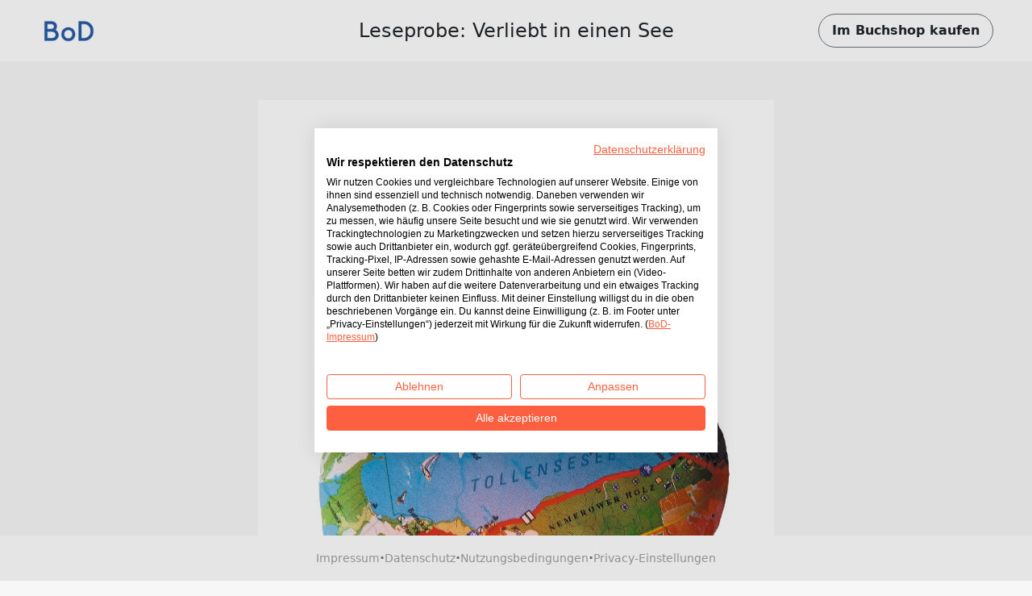

--- FILE ---
content_type: text/html; charset=utf-8
request_url: https://www.bod.de/booksample?json=http%3A%2F%2Fwww.bod.de%2Fgetjson.php%3Fobjk_id%3D1212856%26hash%3Dc0a958872e5e8b7ee46754f0e75f43c9
body_size: 1805
content:
<!DOCTYPE html>
<html>
    <head>
        <title>BoD-Leseprobe: Verliebt in einen See</title>

        <meta http-equiv="content-type" content="text/html; charset=utf-8">
        <meta name="viewport" content="width=device-width, initial-scale=1, maximum-scale=1">
        <meta name="apple-mobile-web-app-capable" content="yes"/>

        <meta property="og:url" content="https://buchshop.bod.de/verliebt-in-einen-see-katrin-richter-9783732292981"/>
        <meta property="og:title" content="BoD-Leseprobe: Verliebt in einen See von Richter, Katrin"/>
        <meta property="og:description" content="Es sollte eigentlich nur die Vorarbeit für einen noch zu schreibenden Roman sein, eine Art Sichtung des vorhandenen Materials. Aber dann beanspruchte es ein eigenes Leben: Dieses Tagebuch zweier Wanderreisen zum Tollensesee in Mecklenburg-Vorpommern.
„Man kann nicht lieben, ohne zu lieben“, schreibt die Autorin. Und richtig: Wer einmal damit angefangen hat, merkt, wie sich diese Liebe ausdehnt. Auf Menschen, Wesen, alle Erscheinungsformen der Natur. Sogar auf ein Gewässer, wie man sieht. Den See."/>
        <meta property="og:image" content="{COVER_URL}"/>

        <link rel="shortcut icon" href="/fileadmin/bod/build/images/favicon.ico">
        <link href="https://cdn.jsdelivr.net/npm/bootstrap@5.0.2/dist/css/bootstrap.min.css" rel="stylesheet" integrity="sha384-EVSTQN3/azprG1Anm3QDgpJLIm9Nao0Yz1ztcQTwFspd3yD65VohhpuuCOmLASjC" crossorigin="anonymous">
        <link type="text/css" rel="stylesheet" href="/fileadmin/booksample/build/css/booksample.min.css">
    </head>

    <body class="bg-bodgrey-light">

        <div class="container-fluid g-0">
            <div class="row g-0">
                <header id="header" class="bg-white px-3 px-lg-5 py-3 d-flex align-items-center sticky-top">
                    <div class="col-auto col-lg-3">
                        <div class="dropdown">
                            <a href="#" class="d-block" id="logoDropdown" data-bs-toggle="dropdown" aria-expanded="false">
                                <img class="m-0 logo-width" src="https://my.bod.de/assets/img/bod-logo.4f0f21f17cc7e20fc350.png" >
                            </a>
                            <ul id="dropdown-menu" class="dropdown-menu dropdown-bodblue-light text-center border-0 rounded-0" aria-labelledby="logoDropdown">
                                <li><a href="https://www.bod.de" class="dropdown-item text-dark">BoD-Website</a></li>
                                <li><hr class="dropdown-divider"></li>
                                <li><a href="https://buchshop.bod.de" class="dropdown-item text-dark">BoD-Buchshop</a></li>
                                <li><hr class="dropdown-divider"></li>
                                <li><a href="https://blog.bod.de" class="dropdown-item text-dark">Blog</a></li>
                            </ul>
                        </div>
                    </div>
                    <div class="col col-lg-6 text-start text-lg-center px-4 text-truncate overflow-hidden text-nowrap">
                        <h1 class="h4 m-0 py-2 text-truncate overflow-hidden">Leseprobe: Verliebt in einen See</h1>
                    </div>

                    <div class="col-auto col-lg-3 text-end">
                        <a id="shopButton" href="https://buchshop.bod.de/verliebt-in-einen-see-katrin-richter-9783732292981" class="btn btn-outline-light text-dark rounded-pill fw-bold py-2 px-3 border-secondary d-none d-lg-inline-block">
                            Im Buchshop kaufen
                        </a>

                        <a id="shopButtonBoDShop" href="https://buchshop.bod.de/verliebt-in-einen-see-katrin-richter-9783732292981" class="btn btn-link text-dark fw-bold d-none d-lg-inline-block">
                            Zurück zum Artikel
                        </a>

                        <a href="https://buchshop.bod.de/verliebt-in-einen-see-katrin-richter-9783732292981" class="btn btn-outline-light text-dark rounded-pill fw-bold py-2 px-3 border-secondary d-inline-block d-lg-none">
                            Shop
                        </a>
                    </div>
                </header>

                <div id="imageContainer" class="d-flex flex-column align-items-center mt-5 mb-4"></div>

                <footer class="bg-white py-3 px-3 d-flex flex-wrap gap-2 align-items-center justify-content-center fixed-md-bottom">
                    <a class="text-decoration-none small" href="//www.bod.de/bod-impressum.html" target="_blank">Impressum</a>
                    <span class="text-muted fw-bold">·</span>
                    <a class="text-decoration-none small" href="//www.bod.de/bod-datenschutz.html" target="_blank">Datenschutz</a>
                    <span class="text-muted fw-bold">·</span>
                    <a class="text-decoration-none small" href="//www.bod.de/bod-nutzungsbedingungen.html" target="_blank">Nutzungsbedingungen</a>
                    <span class="text-muted fw-bold">·</span>
                    <a class="text-decoration-none small cursor-pointer" onclick="window.cookiefirst_show_settings()">Privacy-Einstellungen</a>
                </footer>
            </div>
        </div>


        <script src="https://consent.cookiefirst.com/sites/bod.de-0dfbbb42-5815-40b8-af68-660457db899d/consent.js"></script>
        <script src="https://cdn.jsdelivr.net/npm/bootstrap@5.0.2/dist/js/bootstrap.bundle.min.js" integrity="sha384-MrcW6ZMFYlzcLA8Nl+NtUVF0sA7MsXsP1UyJoMp4YLEuNSfAP+JcXn/tWtIaxVXM" crossorigin="anonymous"></script>
        <script type="text/javascript">
            var images = ['https://s3.hamburg-cloud.de/leseproben/c0a958872e5e8b7ee46754f0e75f43c9_u1.jpg','https://s3.hamburg-cloud.de/leseproben/c0a958872e5e8b7ee46754f0e75f43c9_bb_01.jpg','https://s3.hamburg-cloud.de/leseproben/c0a958872e5e8b7ee46754f0e75f43c9_bb_02.jpg','https://s3.hamburg-cloud.de/leseproben/c0a958872e5e8b7ee46754f0e75f43c9_bb_03.jpg','https://s3.hamburg-cloud.de/leseproben/c0a958872e5e8b7ee46754f0e75f43c9_bb_04.jpg','https://s3.hamburg-cloud.de/leseproben/c0a958872e5e8b7ee46754f0e75f43c9_bb_05.jpg','https://s3.hamburg-cloud.de/leseproben/c0a958872e5e8b7ee46754f0e75f43c9_bb_06.jpg','https://s3.hamburg-cloud.de/leseproben/c0a958872e5e8b7ee46754f0e75f43c9_bb_07.jpg','https://s3.hamburg-cloud.de/leseproben/c0a958872e5e8b7ee46754f0e75f43c9_bb_08.jpg','https://s3.hamburg-cloud.de/leseproben/c0a958872e5e8b7ee46754f0e75f43c9_bb_09.jpg','https://s3.hamburg-cloud.de/leseproben/c0a958872e5e8b7ee46754f0e75f43c9_bb_10.jpg','https://s3.hamburg-cloud.de/leseproben/c0a958872e5e8b7ee46754f0e75f43c9_bb_11.jpg','https://s3.hamburg-cloud.de/leseproben/c0a958872e5e8b7ee46754f0e75f43c9_bb_12.jpg','https://s3.hamburg-cloud.de/leseproben/c0a958872e5e8b7ee46754f0e75f43c9_bb_13.jpg','https://s3.hamburg-cloud.de/leseproben/c0a958872e5e8b7ee46754f0e75f43c9_bb_14.jpg','https://s3.hamburg-cloud.de/leseproben/c0a958872e5e8b7ee46754f0e75f43c9_bb_15.jpg','https://s3.hamburg-cloud.de/leseproben/c0a958872e5e8b7ee46754f0e75f43c9_bb_16.jpg','https://s3.hamburg-cloud.de/leseproben/c0a958872e5e8b7ee46754f0e75f43c9_bb_17.jpg','https://s3.hamburg-cloud.de/leseproben/c0a958872e5e8b7ee46754f0e75f43c9_bb_18.jpg','https://s3.hamburg-cloud.de/leseproben/c0a958872e5e8b7ee46754f0e75f43c9_bb_19.jpg','https://s3.hamburg-cloud.de/leseproben/c0a958872e5e8b7ee46754f0e75f43c9_bb_20.jpg','https://s3.hamburg-cloud.de/leseproben/c0a958872e5e8b7ee46754f0e75f43c9_u4.jpg'];
        </script>
        <script src="/fileadmin/booksample/build/js/booksample.min.js"></script>
    </body>
</html>
